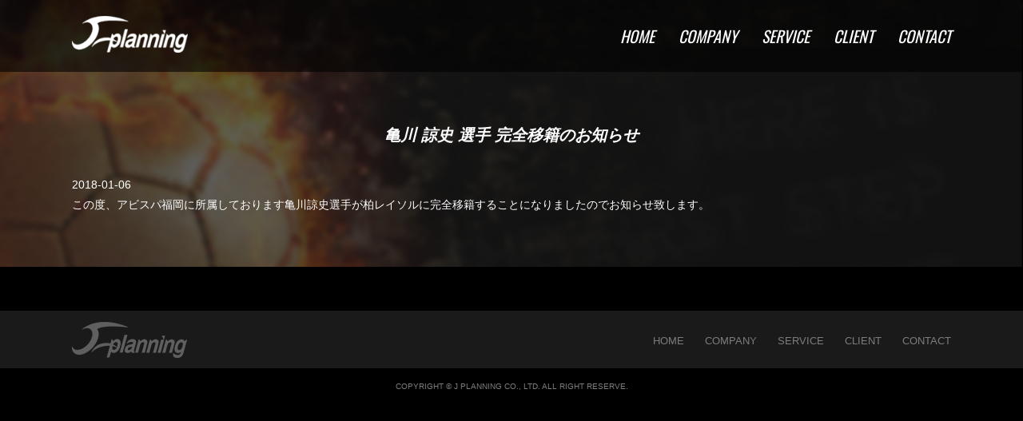

--- FILE ---
content_type: text/html; charset=UTF-8
request_url: http://j-plng.com/%E4%BA%80%E5%B7%9D-%E8%AB%92%E5%8F%B2-%E9%81%B8%E6%89%8B-%E5%AE%8C%E5%85%A8%E7%A7%BB%E7%B1%8D%E3%81%AE%E3%81%8A%E7%9F%A5%E3%82%89%E3%81%9B/
body_size: 4361
content:
<!doctype html>
<html lang="ja">
<head>
<meta charset="utf-8">
<meta name="viewport" content="width=device-width">
<meta name="copyright" content="J-PLANNING">

<title>亀川 諒史 選手 完全移籍のお知らせ | 株式会社ジェイプランニング</title>
<link rel="stylesheet" href="http://j-plng.com/wp/wp-content/themes/j-plng2019/style.css" type="text/css" media="screen" />

<link href="https://fonts.googleapis.com/css?family=Oswald" rel="stylesheet">

<link rel="alternate" type="application/atom+xml" title="株式会社ジェイプランニング Atom Feed" href="http://j-plng.com/feed/atom/" />
<link rel="alternate" type="application/rss+xml" title="株式会社ジェイプランニング RSS Feed" href="http://j-plng.com/feed/" />
<link rel="pingback" href="http://j-plng.com/wp/xmlrpc.php" />

<!-- All in One SEO Pack 2.2.7.1 by Michael Torbert of Semper Fi Web Design[168,209] -->
<meta name="description" itemprop="description" content="この度、アビスパ福岡に所属しております亀川諒史選手が柏レイソルに完全移籍することになりましたのでお知らせ致します。" />

<link rel="canonical" href="http://j-plng.com/%e4%ba%80%e5%b7%9d-%e8%ab%92%e5%8f%b2-%e9%81%b8%e6%89%8b-%e5%ae%8c%e5%85%a8%e7%a7%bb%e7%b1%8d%e3%81%ae%e3%81%8a%e7%9f%a5%e3%82%89%e3%81%9b/" />
<!-- /all in one seo pack -->
<link rel="alternate" type="application/rss+xml" title="株式会社ジェイプランニング &raquo; 亀川 諒史 選手 完全移籍のお知らせ のコメントのフィード" href="http://j-plng.com/%e4%ba%80%e5%b7%9d-%e8%ab%92%e5%8f%b2-%e9%81%b8%e6%89%8b-%e5%ae%8c%e5%85%a8%e7%a7%bb%e7%b1%8d%e3%81%ae%e3%81%8a%e7%9f%a5%e3%82%89%e3%81%9b/feed/" />
		<script type="text/javascript">
			window._wpemojiSettings = {"baseUrl":"http:\/\/s.w.org\/images\/core\/emoji\/72x72\/","ext":".png","source":{"concatemoji":"http:\/\/j-plng.com\/wp\/wp-includes\/js\/wp-emoji-release.min.js?ver=4.2.38"}};
			!function(e,n,t){var a;function o(e){var t=n.createElement("canvas"),a=t.getContext&&t.getContext("2d");return!(!a||!a.fillText)&&(a.textBaseline="top",a.font="600 32px Arial","flag"===e?(a.fillText(String.fromCharCode(55356,56812,55356,56807),0,0),3e3<t.toDataURL().length):(a.fillText(String.fromCharCode(55357,56835),0,0),0!==a.getImageData(16,16,1,1).data[0]))}function i(e){var t=n.createElement("script");t.src=e,t.type="text/javascript",n.getElementsByTagName("head")[0].appendChild(t)}t.supports={simple:o("simple"),flag:o("flag")},t.DOMReady=!1,t.readyCallback=function(){t.DOMReady=!0},t.supports.simple&&t.supports.flag||(a=function(){t.readyCallback()},n.addEventListener?(n.addEventListener("DOMContentLoaded",a,!1),e.addEventListener("load",a,!1)):(e.attachEvent("onload",a),n.attachEvent("onreadystatechange",function(){"complete"===n.readyState&&t.readyCallback()})),(a=t.source||{}).concatemoji?i(a.concatemoji):a.wpemoji&&a.twemoji&&(i(a.twemoji),i(a.wpemoji)))}(window,document,window._wpemojiSettings);
		</script>
		<style type="text/css">
img.wp-smiley,
img.emoji {
	display: inline !important;
	border: none !important;
	box-shadow: none !important;
	height: 1em !important;
	width: 1em !important;
	margin: 0 .07em !important;
	vertical-align: -0.1em !important;
	background: none !important;
	padding: 0 !important;
}
</style>
<link rel='stylesheet' id='contact-form-7-css'  href='http://j-plng.com/wp/wp-content/plugins/contact-form-7/includes/css/styles.css?ver=4.2.2' type='text/css' media='all' />
<link rel='stylesheet' id='hamburger.css-css'  href='http://j-plng.com/wp/wp-content/plugins/wp-responsive-menu/css/wpr-hamburger.css?ver=1.0' type='text/css' media='all' />
<link rel='stylesheet' id='wprmenu.css-css'  href='http://j-plng.com/wp/wp-content/plugins/wp-responsive-menu/css/wprmenu.css?ver=1.0' type='text/css' media='all' />
<style id='wprmenu.css-inline-css' type='text/css'>
@media only screen and ( max-width: 639px ) {html body div.wprm-wrapper {
				overflow: scroll;
			}html body div.wprm-overlay{ background: rgb(0,0,0) }
				#mg-wprm-wrap ul li {
					border-top: solid 1px rgba(255,255,255,0.05);
					border-bottom: solid 1px rgba(255,255,255,0.05);
				}
				
				#wprmenu_bar {
					background-color: #232323;
				}
			
				html body div#mg-wprm-wrap .wpr_submit .icon.icon-search {
					color: #FFFFFF;
				}
				#wprmenu_bar .menu_title, #wprmenu_bar .wprmenu_icon_menu {
					color: #FFFFFF;
				}
				#wprmenu_bar .menu_title {
					font-size: 20px;
					font-weight: normal;
				}
				#mg-wprm-wrap li.menu-item a {
					font-size: 15px;
					text-transform: uppercase;
					font-weight: normal;
				}
				#mg-wprm-wrap li.menu-item-has-children ul.sub-menu a {
					font-size: 15px;
					text-transform: uppercase;
					font-weight: normal;
				}
				#mg-wprm-wrap li.current-menu-item > a {
					background: #232323;
				}
				#mg-wprm-wrap li.current-menu-item > a,
				#mg-wprm-wrap li.current-menu-item span.wprmenu_icon{
					color: #FFFFFF !important;
				}
				#mg-wprm-wrap {
					background-color: #232323;
				}
				.cbp-spmenu-push-toright {
					left: 80% ;
				}
				.cbp-spmenu-push-toright .mm-slideout {
					left:80% ;
				}
				.cbp-spmenu-push-toleft {
					left: -80% ;
				}
				#mg-wprm-wrap.cbp-spmenu-right,
				#mg-wprm-wrap.cbp-spmenu-left,
				#mg-wprm-wrap.cbp-spmenu-right.custom,
				#mg-wprm-wrap.cbp-spmenu-left.custom,
				.cbp-spmenu-vertical {
					width: 80%;
					max-width: 400px;
				}
				#mg-wprm-wrap ul#wprmenu_menu_ul li.menu-item a,
				div#mg-wprm-wrap ul li span.wprmenu_icon {
					color: #FFFFFF !important;
				}
				#mg-wprm-wrap ul#wprmenu_menu_ul li.menu-item a:hover {
					background: #232323;
					color: #FFFFFF !important;
				}
				div#mg-wprm-wrap ul>li:hover>span.wprmenu_icon {
					color: #FFFFFF !important;
				}
				.wprmenu_bar .hamburger-inner, .wprmenu_bar .hamburger-inner::before, .wprmenu_bar .hamburger-inner::after {
					background: #FFFFFF;
				}
				.wprmenu_bar .hamburger:hover .hamburger-inner, .wprmenu_bar .hamburger:hover .hamburger-inner::before,
			 .wprmenu_bar .hamburger:hover .hamburger-inner::after {
				background: #FFFFFF;
				}
			
				#wprmenu_menu.left {
					width:80%;
					left: -80%;
					right: auto;
				}
				#wprmenu_menu.right {
					width:80%;
					right: -80%;
					left: auto;
				}
			
					.wprmenu_bar .hamburger {
						float: right;
					}
					.wprmenu_bar #custom_menu_icon.hamburger {
						top: 0px;
						right: 0px;
						float: right;
						background-color: #CCCCCC;
					}
				html body div#wprmenu_bar {
					height : 42px;
				}#mg-wprm-wrap.cbp-spmenu-left, #mg-wprm-wrap.cbp-spmenu-right, #mg-widgetmenu-wrap.cbp-spmenu-widget-left, #mg-widgetmenu-wrap.cbp-spmenu-widget-right {
					top: 42px !important;
				}header{ display: none !important; }.custMenu #custom_menu_icon {
				display: block;
			}html { padding-top: 42px !important; }#wprmenu_bar,#mg-wprm-wrap { display: block; }
			div#wpadminbar { position: fixed; }}
</style>
<link rel='stylesheet' id='wpr_icons-css'  href='http://j-plng.com/wp/wp-content/plugins/wp-responsive-menu/inc/icons/style.css?ver=1.0' type='text/css' media='all' />
<link rel='stylesheet' id='wpfront-scroll-top-css'  href='http://j-plng.com/wp/wp-content/plugins/wpfront-scroll-top/css/wpfront-scroll-top.css?ver=1.2' type='text/css' media='all' />
<link rel='stylesheet' id='wp-pagenavi-css'  href='http://j-plng.com/wp/wp-content/plugins/wp-pagenavi/pagenavi-css.css?ver=2.70' type='text/css' media='all' />
<script type='text/javascript' src='http://j-plng.com/wp/wp-includes/js/jquery/jquery.js?ver=1.11.2'></script>
<script type='text/javascript' src='http://j-plng.com/wp/wp-includes/js/jquery/jquery-migrate.min.js?ver=1.2.1'></script>
<script type='text/javascript' src='http://j-plng.com/wp/wp-content/plugins/wp-responsive-menu/js/modernizr.custom.js?ver=1.0'></script>
<script type='text/javascript' src='http://j-plng.com/wp/wp-content/plugins/wp-responsive-menu/js/jquery.touchSwipe.min.js?ver=1.0'></script>
<script type='text/javascript'>
/* <![CDATA[ */
var wprmenu = {"zooming":"no","from_width":"639","push_width":"400","menu_width":"80","parent_click":"yes","swipe":"yes","enable_overlay":"1"};
/* ]]> */
</script>
<script type='text/javascript' src='http://j-plng.com/wp/wp-content/plugins/wp-responsive-menu/js/wprmenu.js?ver=1.0'></script>
<script type='text/javascript' src='http://j-plng.com/wp/wp-content/plugins/wpfront-scroll-top/js/wpfront-scroll-top.js?ver=1.2'></script>
<link rel="EditURI" type="application/rsd+xml" title="RSD" href="http://j-plng.com/wp/xmlrpc.php?rsd" />
<link rel="wlwmanifest" type="application/wlwmanifest+xml" href="http://j-plng.com/wp/wp-includes/wlwmanifest.xml" /> 
<link rel='prev' title='畑尾 大翔 選手 完全移籍のお知らせ' href='http://j-plng.com/%e7%95%91%e5%b0%be-%e5%a4%a7%e7%bf%94-%e9%81%b8%e6%89%8b-%e5%ae%8c%e5%85%a8%e7%a7%bb%e7%b1%8d%e3%81%ae%e3%81%8a%e7%9f%a5%e3%82%89%e3%81%9b/' />
<link rel='next' title='長沼 洋一 選手 U-21日本代表追加招集のお知らせ' href='http://j-plng.com/%e9%95%b7%e6%b2%bc-%e6%b4%8b%e4%b8%80-%e9%81%b8%e6%89%8b-u-21%e6%97%a5%e6%9c%ac%e4%bb%a3%e8%a1%a8%e8%bf%bd%e5%8a%a0%e6%8b%9b%e9%9b%86%e3%81%ae%e3%81%8a%e7%9f%a5%e3%82%89%e3%81%9b/' />
<meta name="generator" content="WordPress 4.2.38" />
<link rel='shortlink' href='http://j-plng.com/?p=837' />
	<style type="text/css">.recentcomments a{display:inline !important;padding:0 !important;margin:0 !important;}</style>
</head>


<body id="top">

<div id="container">

<div class="hwrap">
<header>
<h1><a href="http://j-plng.com"><img src="http://j-plng.com/wp/wp-content/themes/j-plng2019/images/logo.png" width="180" height="57" alt="J PLANNING"></a></h1>
<nav id="menu">
<ul id="menubar">
<li><a href="http://j-plng.com">HOME</a></li>
<li><a href="http://j-plng.com/company">COMPANY</a></li>
<li><a href="http://j-plng.com/service">SERVICE</a></li>
<li><a href="http://j-plng.com/client">CLIENT</a></li>
<li><a href="http://j-plng.com/contact">CONTACT</a></li>
</ul>
</nav>
</header>
</div></div>

<div id="wrap">

<div id="main">


<h2 class="singtt">亀川 諒史 選手 完全移籍のお知らせ</h2>

<div id="date">2018-01-06</div>

<p>この度、アビスパ福岡に所属しております亀川諒史選手が柏レイソルに完全移籍することになりましたのでお知らせ致します。</p>

<!--<div id="date">カテゴリー: <a href="http://j-plng.com/category/news/" rel="category tag">news</a>　</div>-->





</div>
</div>
<!--/contents-->

	<footer>
<!--<div id="bnrArea">
<div class="Inner">
<div class="bnrL"><img src="http://j-plng.com/wp/wp-content/themes/j-plng2019/images/bnr.png" width="320" height="70"></div>
<div class="bnrL"><img src="http://j-plng.com/wp/wp-content/themes/j-plng2019/images/bnr.png" width="320" height="70"></div>
<div class="bnrR"><img src="http://j-plng.com/wp/wp-content/themes/j-plng2019/images/bnr.png" width="320" height="70"></div>
<div class="clear" style="margin-bottom:10px;"></div>
<div class="bnrL"><img src="http://j-plng.com/wp/wp-content/themes/j-plng2019/images/bnr.png" width="320" height="70"></div>
<div class="bnrL"><img src="http://j-plng.com/wp/wp-content/themes/j-plng2019/images/bnr.png" width="320" height="70"></div>
<div class="bnrR"><img src="http://j-plng.com/wp/wp-content/themes/j-plng2019/images/bnr.png" width="320" height="70"></div>
<div class="clear"></div>
</div>
</div>-->

<div class="wwe">
<div class="Inner">
<div class="footlogo"><a href="http://j-plng.com"><img src="http://j-plng.com/wp/wp-content/themes/j-plng2019/images/logofoot.png" alt="J PLANNING"></a></div>


<div id="footmenu"><a href="http://j-plng.com">HOME</a>　　<a href="http://j-plng.com/company">COMPANY</a>　　<a href="http://j-plng.com/service">SERVICE</a>　　<a href="http://j-plng.com/client">CLIENT</a>　　<a href="http://j-plng.com/contact">CONTACT</a></div>
</div>
</div>

<div id="Copyright">COPYRIGHT © J PLANNING CO., LTD. ALL RIGHT RESERVE. </div>
</footer>

</div>
<!--/container-->

			<div class="wprm-wrapper">
							<div class="wprm-overlay"></div>
						
							<div id="wprmenu_bar" class="wprmenu_bar bodyslide right">

					<div class="hamburger hamburger--slider">
  						<span class="hamburger-box">
    						<span class="hamburger-inner"></span>
  						</span>
					</div>
					<div class="menu_title">
																											<a href="http://j-plng.com/"><img class="bar_logo" alt="logo" src="http://j-plng.com/wp/wp-content/themes/j-plng2019/images/logo.png"/></a>					</div>
				</div>
			
			<div class="cbp-spmenu cbp-spmenu-vertical cbp-spmenu-right default " id="mg-wprm-wrap">
				
				
				<ul id="wprmenu_menu_ul">
					

					

					<li id="menu-item-1202" class="menu-item menu-item-type-custom menu-item-object-custom menu-item-home menu-item-1202"><a href="http://j-plng.com/">HOME</a></li>
<li id="menu-item-1237" class="menu-item menu-item-type-post_type menu-item-object-page menu-item-1237"><a href="http://j-plng.com/company/">COMPANY</a></li>
<li id="menu-item-1236" class="menu-item menu-item-type-post_type menu-item-object-page menu-item-1236"><a href="http://j-plng.com/service/">SERVICE</a></li>
<li id="menu-item-1203" class="menu-item menu-item-type-post_type menu-item-object-page menu-item-has-children menu-item-1203"><a href="http://j-plng.com/client/">CLIENT</a>
<ul class="sub-menu">
	<li id="menu-item-1207" class="menu-item menu-item-type-custom menu-item-object-custom menu-item-1207"><a href="http://j-plng.com/client#c01">J. League Division 1</a></li>
	<li id="menu-item-1208" class="menu-item menu-item-type-custom menu-item-object-custom menu-item-1208"><a href="http://j-plng.com/client#c02">J. League Division 2</a></li>
	<li id="menu-item-1209" class="menu-item menu-item-type-custom menu-item-object-custom menu-item-1209"><a href="http://j-plng.com/client#c03">J. League Division 3</a></li>
	<li id="menu-item-1516" class="menu-item menu-item-type-custom menu-item-object-custom menu-item-1516"><a href="http://j-plng.com/client#c06">地域リーグ</a></li>
</ul>
</li>
<li id="menu-item-1238" class="menu-item menu-item-type-post_type menu-item-object-page menu-item-1238"><a href="http://j-plng.com/contact/">CONTACT</a></li>
															
					
					
				</ul>

								
				</div>
			</div>
					<style type="text/css">
		/* WPR Custom CSS */
#wprmenu_bar .menu_title a { top: -5px; }
		</style>
		


    <div id="wpfront-scroll-top-container"><img src="http://j-plng.com/wp/wp-content/plugins/wpfront-scroll-top/images/icons/10.png" /></div>
    <script type="text/javascript">if(typeof wpfront_scroll_top == "function") wpfront_scroll_top({"scroll_offset":100,"button_width":0,"button_height":0,"button_opacity":0.8,"button_fade_duration":200,"scroll_duration":400,"location":1,"marginX":20,"marginY":20});</script><script type='text/javascript' src='http://j-plng.com/wp/wp-content/plugins/contact-form-7/includes/js/jquery.form.min.js?ver=3.51.0-2014.06.20'></script>
<script type='text/javascript'>
/* <![CDATA[ */
var _wpcf7 = {"loaderUrl":"http:\/\/j-plng.com\/wp\/wp-content\/plugins\/contact-form-7\/images\/ajax-loader.gif","sending":"\u9001\u4fe1\u4e2d ..."};
/* ]]> */
</script>
<script type='text/javascript' src='http://j-plng.com/wp/wp-content/plugins/contact-form-7/includes/js/scripts.js?ver=4.2.2'></script>

</body>
</html>

--- FILE ---
content_type: text/css
request_url: http://j-plng.com/wp/wp-content/themes/j-plng2019/style.css
body_size: 6532
content:
@charset "utf-8";
/*
Theme Name: j-plng2019
Description: j-plng
Version: 1.0
*/

/*全体の設定
---------------------------------------------------------------------------*/
body {
	color: #fff;	/*背景壁紙*/
	margin: 0px;
	padding: 0px;	/*文字サイズ/行間、フォントファミリー*/
	font-family: "游ゴシック体", YuGothic, "游ゴシック", "Yu Gothic", "メイリオ", sans-serif;
	font-size: 14px;
	line-height: 25px;
background-color:#000;
}
h1,h2,h3,h4,h5,p,ul,ol,li,dl,dt,dd,form,figure{
	margin: 0px;
	padding: 0px;
}
ul{
	list-style-type: none;
}
img {
	border: none;
	vertical-align: bottom;
}
input,textarea,select {
	font-size: 1em;
}
form {
	margin: 0px;
}
table {
	border-collapse:collapse;
	font-size: 100%;
	border-spacing: 0;
}

/*リンク（全般）設定
---------------------------------------------------------------------------*/
a {
	color: #333;	/*リンクテキストの色*/
text-decoration: none;
}
a:hover {
	color: #ff2965;			/*マウスオン時の文字色（全体）*/
	text-decoration: none;	/*マウスオン時に下線を消す設定。残したいならこの１行削除。*/
}

/*コンテナー（HPを囲むブロック）
---------------------------------------------------------------------------*/
#container {
	margin: 0px auto;
	background-repeat: no-repeat;
	background-position: center top;
}
/*h1タグの設定*/
#container h1 {
	font-weight: normal;		/*通常太字なのを標準にする設定*/
	font-size: 10px;			/*文字を右寄せ*/
	line-height: 24px;			/*行間*/
	position: absolute;
	left: 0px;
	top: 20px;
width:145px;
}
#container h1 img{
width:100%;
height:auto;
}

.wwr{
width:1100px;
margin:auto;
overflow:hidden;
}
@media screen and (max-width: 1024px){
.wwr{
width:95%;
margin:auto;
overflow:hidden;
}
}
@media screen and (max-width: 768px){
.wwr{
width:95%;
margin:auto;
overflow:hidden;
}
}

/*ヘッダー（サイト名ロゴが入ったブロック）
---------------------------------------------------------------------------*/
/*ヘッダーブロック*/

.hwrap{
background-color: rgba(0,0,0,0.6);
position: fixed;
    width: 100%;
    z-index: 100;
}
header {
	width: 1100px;	/*ブロックの幅*/
	height: 90px;	/*ブロックの高さ*/
	position: relative;				/*背景画像を右側・上下中央に配置*/
	margin-right: auto;
	margin-left: auto;
}
@media screen and (max-width: 1024px){
header {
	width: 95%;	/*ブロックの幅*/
	height: 90px;	/*ブロックの高さ*/
	position: relative;				/*背景画像を右側・上下中央に配置*/
	margin-right: auto;
	margin-left: auto;
}
}
@media screen and (max-width: 768px){
header {
	width: 95%;	/*ブロックの幅*/
	height: 90px;	/*ブロックの高さ*/
	position: relative;				/*背景画像を右側・上下中央に配置*/
	margin-right: auto;
	margin-left: auto;
}
}

/*ロゴ画像の設定*/
header #logo {
	position: absolute;
	left: 30px;	/*ヘッダーブロックに対して左から30pxの位置に配置*/
	top: 70px;	/*ヘッダーブロックに対して上から70pxの位置に配置*/
}
#kv {
	margin-bottom: 35px;
}
#kv img{
width:100%;
height:auto;
}


#kv2 {
	background-image: url(images/kv2.jpg);
	background-repeat: no-repeat;
	background-position: center top;
	height: 300px;
	margin-bottom: 30px;
	text-align: center;
}
#catch {
	text-align: center;
	width: 614px;
	margin-right: auto;
	margin-left: auto;
}
#catctTxt {
	color: #FFF;
	text-align: center;
	margin-top: 35px;
}
#catctTxts {
	text-align: left;
	margin-top: 35px;
	display: none;
}



/*上部のメインメニュー
---------------------------------------------------------------------------*/
/*メニューブロックの設定*/
nav#menu ul {
	position: absolute;
	top: 30px;
	right: 0px;
}
/*メニュー１個ごとの設定*/
nav#menu ul li {
	float: left;
	margin-left: 30px;
}
nav#menu ul li a {
	line-height: normal;	/*行間*/
	text-decoration: none;
	display: block;
	font-size: 20px;	/*文字サイズ*/
	font-weight: normal;		/*文字間隔を少し広めにとる設定。*/
	-webkit-transition: 0.5s;	/*マウスオン時の移り変わるまでの時間設定。0.5秒。*/
	transition: 0.5s;	/*文字をセンタリング*/
	color: #FFF;	/*左側の線の幅、線種、色*/
font-family: 'Oswald',   sans-serif;
font-style: italic; 
}
/*最初のメニューの設定*/
nav#menu ul li:first-child a {
}
/*マウスオン時と、current(表示中のメニュー)の設定*/
nav#menu ul li a:hover,
nav#menu ul li#current a {
	color: #CCC;
}
/*英語表記の設定*/
nav#menu ul li a span {
	font-size: 9px;	/*文字サイズ*/
	display: block;
	font-weight: normal;
}
nav#menus ul {
	display: none;
}
/*コンテンツ（main,subを囲むブロック）
---------------------------------------------------------------------------*/
#contents {
	clear: left;
	width: 980%;
}

/*メインコンテンツ
---------------------------------------------------------------------------*/
#main {
    margin: 0 auto;
    width: 1100px;
    padding-bottom:50px;
}
@media screen and (max-width: 1024px){
#main {
    margin: 0 auto;
    width: 95%;
    padding-bottom:0px;
}
}
@media screen and (max-width: 768px){
#main {
    margin: 0 auto;
    width: 95%;
    padding-bottom:0px;
}
}
#wrap{
padding:150px 0 0 0;
background-size:contain;
background-image: url("images/bgbg.png");
background-attachment: fixed;
background-repeat: no-repeat;
background-position: top center;
}
@media screen and (max-width: 639px){
#wrap{
padding:40px 0 0 0;
background-size:contain;
background-image: url("images/bgbg.png");
background-attachment: fixed;
background-repeat: no-repeat;
background-position: top center;
}
}

/*mainコンテンツのh2タグの設定*/
#main h2 {
	font-size: 40px;
	padding: 7px 0px;	/*上下、左右への余白*/
	background-repeat: no-repeat;			/*背景画像をリピートしない*/
        margin-bottom:30px;
text-align:center;
font-family: 'Oswald',   sans-serif;
font-style: italic;
}

#main h2.tit span{
font-size:18px;
font-family: "游ゴシック体", YuGothic, "游ゴシック", "Yu Gothic", "メイリオ", sans-serif;
font-style: normal;
}

h2.newinfo_hdr{
font-family: 'Oswald',   sans-serif;
font-style: italic;
font-size:26px; 
font-weight:normal;
margin-bottom: 15px;
}

.client{
float:right;
width:550px;
overflow:hidden;
}
@media screen and (max-width: 1024px){
.client{
float:right;
width:48%;
overflow:hidden;
}
}
@media screen and (max-width: 768px){
.client{
float:none;
width:100%;
overflow:hidden;
}
}
.client a{
color:#e25e13;
}
.climg{
width:215px;
float:left;
margin:0 25px 0 0;
}
@media screen and (max-width: 639px){
.climg{
display:none;
}
}
.climg img{
width:100%;
height:auto;
}


h2.tit {
	font-size: 40px;
	padding: 150px 0 0 0;	/*上下、左右への余白*/
	background-repeat: no-repeat;			/*背景画像をリピートしない*/
        margin-bottom:15px;
	color: #FFF;	
}



/*mainコンテンツのh3タグの設定*/
#main h3 {
	background-color: #333;	/*背景色（古いブラウザだとここの色のみが出ます）*/
	font-size: 15px;
	padding: 10px;	/*左から、上、右、下、左のボックス内の余白*/
	clear: both;
	color: #FFF;	/*左側の線の幅、線種、色*/
        margin-bottom:15px;
}
#main h3.cl {
	background-color: #333;	/*背景色（古いブラウザだとここの色のみが出ます）*/
	font-size: 22px;
	padding: 10px;	/*左から、上、右、下、左のボックス内の余白*/
	clear: both;
	color: #FFF;	/*左側の線の幅、線種、色*/
        margin-bottom:15px;
font-family: 'Oswald',   sans-serif;
font-style: italic;
font-weight: normal;
}

#main h3.cl span{
margin:0 0 0 20px;
font-size:14px;
}
@media screen and (max-width: 639px){
#main h3.cl span{
margin:0 0 0 15px;
font-size:14px;
display:block;
}
}
/*mainコンテンツの段落タグ設定*/
#main p {
	padding: 0 0 15px 0;	/*左から、上、左右、下への余白*/
}

/*service.html内の各ブロック（※タイプ１）
---------------------------------------------------------------------------*/
/*各ボックスの設定*/
#main section.list1 section {
	height: 270px;	/*ボックスの高さ*/
	width: 47%;	/*ボックスの幅*/
	float: left;
	line-height: 1.6;
	margin-left: 14px;
	overflow: hidden;
	position: relative;
	margin-bottom: 25px;
}
/*ボックス内の段落タグ設定*/
#main section.list1 section p {
	padding: 0px;
}
/*ボックス内のh4タグ設定*/
#main section.list1 section h4 {
	font-size: 100%;
	color: #ff2965;	/*文字色*/
}
/*写真の設定*/
#main section.list1 section figure {
	padding: 5px;	/*写真と枠線との余白設定*/
	margin-bottom: 5px;	/*画像の下に少し余白を空ける設定*/
	border: 1px solid #CCC;	/*画像の枠線の幅、線種、色*/
}
#main section.list1 section figure img {
	width: 100%;
	height: auto;
}
/*「もっと詳しく」ボタン設定*/
#main section.list1 section p.more {
	position: absolute;
	right: 0px;		/*ボックスに対して右から0pxの場所に配置*/
	bottom: 0px;	/*ボックスに対して下から0pxの場所に配置*/
}
#main section.list1 section p.more a {
	color: #FFF;	/*文字色*/
	text-decoration: none;
	-webkit-transition: 0.5s;	/*マウスオン時の移り変わるまでの時間設定。0.5秒。*/
	transition: 0.5s;			/*同上*/
	background-color: #900000;	/*背景色（古いブラウザだとここの色のみが出ます）*/
	background-image: -webkit-gradient(linear, left top, left bottom, from(#b10000), to(#900000));	/*グラデーション*/
	background-image: -webkit-linear-gradient(#b10000, #900000);	/*同上*/
	background-image: linear-gradient(#b10000, #900000);			/*同上*/
	padding: 2px 15px;	/*上下、左右への余白*/
	font-size: 11px;	/*文字サイズ*/
	border-radius: 4px;	/*各丸のサイズ*/
}
#main section.list1 section p.more a:hover {
	background: #d30000;	/*マウスオン時の背景色*/
}

/*service.html内の各ブロック（※タイプ２）
---------------------------------------------------------------------------*/
/*各ボックスの設定*/
#main section.list2 section {
	border: 1px solid #CCC;	/*枠線の幅、線種、色*/
	border-radius: 6px;		/*角丸のサイズ*/
	margin-bottom: 15px;	/*ボックスの下に空けるスペース*/
	background-image: -webkit-gradient(linear, left top, left bottom, from(#FFF), to(#e3e3e3));	/*グラデーション*/
	background-image: -webkit-linear-gradient(#FFF, #e3e3e3);	/*同上*/
	background-image: linear-gradient(#FFF, #e3e3e3);			/*同上*/
	-webkit-box-shadow: 0px 2px 5px #CCC, 0px 0px 0px 1px #FFF inset;	/*影の設定。右・下・ぼかし幅・色の設定, ＋内側への影を右・下・ぼかし幅・距離・色を設定*/
	box-shadow: 0px 2px 5px #CCC, 0px 0px 0px 1px #FFF inset;			/*同上*/
}
#main section.list2 section a {
	padding: 10px;	/*ボックス内の余白*/
	text-decoration: none;
	display: block;
	overflow: hidden;
	-webkit-transition: 0.5s;	/*マウスオン時の移り変わるまでの時間設定。0.5秒。*/
	transition: 0.5s;			/*同上*/
}
/*マウスオン時*/
#main section.list2 section a:hover {
	background-color: #f6f1b2;	/*背景色*/
	color: #333;				/*文字色*/
	border-radius: 6px;			/*角丸のサイズ*/
}
/*ボックス内の段落タグ設定*/
#main section.list2 section p {
	padding: 0px;
	margin-left: 43%;	/*左の写真とのバランスをとって設定*/
}
/*ボックス内の写真設定*/
#main section.list2 section figure img {
	float: left;			/*画像を左へ回り込み*/
	background-color: #FFF;	/*画像の背景色。ここでは枠線と画像の間の色になります。*/
	padding: 5px;			/*余白。ここに上の行で設定した背景色が出ます。*/
	border: 1px solid #CCC;	/*枠線の幅、線種、色*/
	width: 40%;
	height: auto;
}
/*ボックス内のh4タグ設定*/
#main section.list2 section h4 {
	font-size: 100%;
	color: #ff2965;	/*文字色*/
}

/*サブコンテンツ
---------------------------------------------------------------------------*/
#sub {
	float: right;	/*右側に回り込み*/
	width: 210px;	/*サブコンテンツ幅*/
	background-color: #FFF;/*背景色*/
	padding: 10px;	/*ボックス内の余白*/
	-webkit-box-shadow: 0px 0px 8px #CCC;	/*影の設定。それぞれ右へ、下へ、ぼかし幅、色の設定。*/
	box-shadow: 0px 0px 8px #CCC;			/*同上*/
	border: 1px solid #CCC;	/*枠線の幅、線種、色*/
	margin-bottom: 30px;
}
/*subコンテンツ内のh2タグ設定*/
#sub h2 {
	font-size: 100%;
	text-align: center;	/*文字をセンタリング*/
	padding: 3px 0px;	/*左から、上下、左右への余白*/
	background-color: #7d7d7d;	/*背景色（古いブラウザだとここの色のみが出ます）*/
	background-image: -webkit-gradient(linear, left top, left bottom, from(#636363), to(#7d7d7d));	/*グラデーション*/
	background-image: -webkit-linear-gradient(#636363, #7d7d7d);	/*同上*/
	background-image: linear-gradient(#636363, #7d7d7d);			/*同上*/
	color: #FFF;	/*文字色*/
}

/*サブコンテンツ内のメニュー
---------------------------------------------------------------------------*/
/*メニュー全体の設定*/
#sub ul.submenu {
	border-top: 1px solid #CCC;		/*上側の線の幅、線種、色*/
	border-right: 1px solid #CCC;	/*右側の線の幅、線種、色*/
	border-left: 1px solid #CCC;	/*左側の線の幅、線種、色*/
	margin-bottom: 15px;			/*メニューブロックの下にあけるスペース*/
}
/*メニュー１個ごとの設定*/
#sub ul.submenu li a {
	border-bottom: 1px solid #CCC;	/*下側の線の幅、線種、色*/
	text-decoration: none;
	display: block;
	padding-left: 10px;
	-webkit-transition: 0.5s;	/*マウスオン時の移り変わるまでの時間設定。0.5秒。*/
	transition: 0.5s;			/*同上*/
	background-color: #FFF;	/*背景色（古いブラウザだとここの色のみが出ます）*/
	background-image: -webkit-gradient(linear, left top, left bottom, from(#eaeaea), to(#FFF));	/*グラデーション*/
	background-image: -webkit-linear-gradient(#eaeaea, #FFF);	/*同上*/
	background-image: linear-gradient(#eaeaea, #FFF);			/*同上*/
	-webkit-box-shadow: 0px 0px 1px #FFF inset;	/*内側への影を右・下・ぼかし幅・距離・色を設定*/
	box-shadow: 0px 0px 0px 1px #FFF inset;		/*同上*/
}
/*マウスオン時の設定*/
#sub ul.submenu li a:hover {
	background: #ff2965;	/*背景色*/
	color: #FFF;			/*マウスオン時の文字色*/
	-webkit-box-shadow: none;	/*内側への影をリセットする*/
	box-shadow: none;			/*同上*/
}

/*サブコンテンツ　製品情報ボックス
---------------------------------------------------------------------------*/
/*ボックス１個あたりの設定*/
#sub section.box1 {
	font-size: 11px;	/*文字サイズ*/
	border-bottom: 1px solid #CCC;	/*下の線の幅、線種、色*/
	line-height: 1.5;	/*行間*/
	overflow: hidden;
}
#sub section.box1 a {
	padding: 5px;	/*ボックス内の余白*/
	text-decoration: none;
	display: block;
	overflow: hidden;
	-webkit-transition: 0.5s;	/*マウスオン時の移り変わるまでの時間設定。0.5秒。*/
	transition: 0.5s;			/*同上*/
}
#sub section.box1 a:hover {
	background-color: #ff2965;	/*マウスオン時のボックス色*/
	color: #FFF;				/*マウスオン時の文字色*/
}
/*h4見出しタグ*/
#sub section.box1 h4 {
	margin-left: 68px;	/*左の画像とバランスをとって設定する*/
	font-size: 100%;
}
/*段落タグ*/
#sub section.box1 p {
	margin-left: 68px;	/*左の画像とバランスをとって設定する*/
}
/*写真の設定*/
#sub section.box1 figure {
	float: left;	/*左に回り込みさせる設定*/
}

/*フッター設定
---------------------------------------------------------------------------*/
footer {
	clear: both;
	text-align: center;
	color: #FFF;
	padding-top: 55px;
}
footer .pr {
	display: block;
	font-size: 80%;
}
footer a {
	text-decoration: none;
	color: #FFF;
}
footer a:hover {
	color: #FFF;
}

/*トップページ内「更新情報・お知らせ」ブロック
---------------------------------------------------------------------------*/
/*ブロック全体の設定*/
#new{
height: auto;
width: 540px;
float:left;
}
@media screen and (max-width: 1024px){
#new{
height: auto;
width: 48%;
float:left;
}
}
@media screen and (max-width: 768px){
#new{
	height: auto;
	width: 100%;
float:none;
margin-bottom:30px;
}
}

#new dl{
	margin-top: 0px;

}
/*日付設定*/
#new dt {
	float: left;
	width: 115px;
	font-size: 14px;
color:#999999;
font-weight:bold;
}
/*記事設定*/
#new dd {
	padding-left: 95px;
	font-size: 14px;
}
#new dd a{
color:#fff;
text-decoration: none;
}
@media only screen and (max-width:639px){
#new dt {
	float: none;
	width: auto;
	font-size: 14px;
color:#999999;
font-weight:bold;
}
/*記事設定*/
#new dd {
	padding-left: 0;
	font-size: 14px;
}
}


/*テーブル１
---------------------------------------------------------------------------*/
.ta1 {
	width: 100%;
}
.ta1, .ta1 td, .ta1 th{
	border: 1px solid #CCC;	/*テーブルの枠線の幅、線種、色*/
	line-height: 2;
}
/*テーブル内の右側*/
.ta1 td{
	padding: 10px;
}
/*テーブル内の左側*/
.ta1 th{
	width: 180px;
	padding: 10px;
	text-align: center;
	background-color: #e2e2e3;	/*背景色*/
}
/*テーブル１行目に入った見出し部分*/
.ta1 th.tamidashi{
	width: auto;
	text-align: left;
	color: #FFF;	/*文字色*/
	background-color: #333;	/*背景色（古いブラウザだとここの色のみが出ます）*/
	background-image: -webkit-gradient(linear, left top, left bottom, from(#4b4b4b), to(#333));	/*グラデーション*/
	background-image: -webkit-linear-gradient(#4b4b4b, #333);	/*同上*/
	background-image: linear-gradient(#4b4b4b, #333);			/*同上*/
}
/*テーブルのキャプション設定*/
.ta1 caption{
	padding: 10px;
	border-top: 1px solid #CCC;		/*上側の線の幅、線種、色*/
	border-right: 1px solid #CCC;	/*右側の線の幅、線種、色*/
	border-left: 1px solid #CCC;	/*左側の線の幅、線種、色*/
	text-align: left;
	background-color: #e9ddae;	/*背景色（古いブラウザだとここの色のみが出ます）*/
	background-image: -webkit-gradient(linear, left top, left bottom, from(#efe6c5), to(#e9ddae));	/*グラデーション*/
	background-image: -webkit-linear-gradient(#efe6c5, #e9ddae);	/*同上*/
	background-image: linear-gradient(#efe6c5, #e9ddae);			/*同上*/
	font-weight: bold;	/*文字を太字にする設定*/
}


/*PAGE TOP設定
---------------------------------------------------------------------------*/
#pagetop {
	clear: both;
}
#pagetop a {
	color: #FFF;		/*文字色*/
	font-size: 10px;	/*文字サイズ*/
	background-color: #333;	/*背景色*/
	text-decoration: none;
	text-align: center;
	width: 12em;	/*ボックス幅*/
	display: block;
	float: right;
	letter-spacing: 0.1em;	/*文字間隔を少し広めにとる設定。*/
}
/*マウスオン時*/
#pagetop a:hover {
	background-color: #555;	/*背景色*/
	color: #FFF;			/*文字色*/
}

/*その他
---------------------------------------------------------------------------*/
.look {
	background: #dcdcdc;
}
.mb15 {
	margin-bottom: 15px;
}
.clear {
	clear: both;
}
ul.disc {
	padding: 0em 25px 1em;
	list-style: disc;
}
.color1 {
	color: #ff2965;
}
.pr {
	font-size: 10px;
}
.btn {
	font-size: 13px;
}
.wl {
	width: 96%;
}
.ws {
	width: 50%;
}
.c {
	text-align: center;
}
.r {
	text-align: right;
}
figcaption {
	font-size: 11px;
}
#menubar_hdr {
	display: none;
}
.mini1 {
	font-size: 11px;
	font-weight: normal;
}
footer #footmenu {
    font-size: 13px;
    padding-top: 25px;
    float: right;
}
@media screen and (max-width: 639px){
footer #footmenu {
    display:none;
}
}
footer #footmenu a{
color:#7d7d7d;
}


#Copyright {
	padding-top: 10px;
	padding-bottom: 10px;
	font-size: 10px;
	color: #7d7d7d;
}
#bnrArea {
	background-color: #f8f8f8;
	padding-top: 55px;
	padding-bottom: 55px;
}
#bnrArea .bnrL {
	float: left;
	margin-right: 10px;
}
#bnrArea .bnrR {
	float: right;
}
.Inner {
	width: 1100px;
	margin-right: auto;
	margin-left: auto;
}
@media screen and (max-width: 1024px){
.Inner {
	width: 95%;
	margin-right: auto;
	margin-left: auto;
}
}
@media screen and (max-width: 768px){
.Inner {
	width: 95%;
	margin-right: auto;
	margin-left: auto;
}
}

table.company {
    width: 100%;
    margin: 0 auto;
    border-collapse: separate;
    border-spacing: 0px 15px;
}
 
table.company th,
table.company td {
    padding: 10px;
}
 
table.company th {
    background: #333;
    vertical-align: middle;
    text-align: left;
    width: 100px;
    overflow: visible;
    position: relative;
    color: #fff;
    font-weight: normal;
    font-size: 14px;
}
 
/*table.company th:after {
    left: 100%;
    top: 50%;
    border: solid transparent;
    content: " ";
    height: 0;
    width: 0;
    position: absolute;
    pointer-events: none;
    border-color: rgba(10, 55, 138, 0);
    border-left-color: #295890;
    border-width: 10px;
    margin-top: -10px;
}*/
/* firefox */
@-moz-document url-prefix() {
    table.company th::after {
        float: right;
        padding: 0;
        left: 30px;
        top: 10px;
        content: " ";
        height: 0;
        width: 0;
        position: relative;
        pointer-events: none;
        border: 10px solid transparent;
        border-left: #0a378a 10px solid;
        margin-top: -10px;
    }
}
 
table.company td {
    background: #fff;
    width: 70%;
    padding-left: 20px;
    color:#000;
}

.fla {
    float:left;
    width:455px;
    background: #f8f8f8;
    padding:10px 10px 0px 10px;
    
}

.fra {
    float:right;
    width:400px;
    padding:40px 0px 0px 0px;
}

.contact_form{
	display: block;
	}

 /* お問い合わせ左側 */
.contact_left{
	float: left;
	width: 260px;
	}

 /* お問い合わせ右側 */
.contact_right{
	float: right;
	}

 /* テキストフォームの設定 */
.wpcf7-text{
	margin: 0;
	padding: 11px;
	width: 100%;
	color: #636063;
	border: none;
	background: #f3f3f3;
-moz-box-sizing: border-box;
  -webkit-box-sizing: border-box;
  box-sizing: border-box;
font-family: "游ゴシック体", YuGothic, "游ゴシック", "Yu Gothic", "メイリオ", sans-serif;
	}

 /* テキストフォームのフォーカス時の設定 */
.wpcf7-text:focus{
	background: #f3f3f3;
	}

 /* テキストエリアの設定 */
.wpcf7-textarea{
	margin: 0;
	padding: 11px;
	width: 100%;
	height: 218px;
	color: #636063;
	border: none;
	background: #f3f3f3;
-moz-box-sizing: border-box;
  -webkit-box-sizing: border-box;
  box-sizing: border-box;
font-family: "游ゴシック体", YuGothic, "游ゴシック", "Yu Gothic", "メイリオ", sans-serif;
	}

 /* テキストエリアのフォーカス時の設定 */
.wpcf7-textarea:focus{
	background: #f3f3f3;
	}

 /* 送信ボタンのフォーカス時の設定 */
.wpcf7-form-control.wpcf7-submit:hover{
	filter: alpha(opacity=80);
	opacity: .6;
	-moz-transition: all 0.7s ease;
	-webkit-transition: all 0.7s ease;
	}

.clearfix:after{
	content:".";
	display:block;
	height:0;
	clear:both;
	visibility:hidden;
	}

.clearfix{
	overflow:hidden;
	}
.contact_form{
	padding:20px;
	background: #fafafa;
	}


/* 製品詳細 */
.main-image {
	margin-bottom: 0.75em;
    }
.main-image img {
	width: 428px;
	border: 1px solid #CCC;
}
ul.thumbnails {
	margin: 0px;
	padding: 0px;
}

.thumbnails li {
	display: inline;
	margin-top: 0;
	margin-right: 3px;
	margin-bottom: 0;
	margin-left: 0;
    }
.thumbnails .last {
	padding: 0px;
	margin: 0px;
}

.thumbnails li a img {
	height: 68px;
	width: 78px;
	border: 1px solid #CCC;
}
#slideArea {
	width: 430px;
	background-color: #f7f7f7;
	padding: 10px;
        margin:0 auto 20px auto;
}
#detail {
	width: 700px;
        margin:0 auto 0 auto;
}
#commentA {
	margin-bottom: 10px;
}
.commentB {
	margin-bottom: 0px;
	/*background-color: #F7F7F7;*/
	/*padding: 10px;*/
}
.com {
	background-color: #F7F7F7;
	border-top-width: 1px;
	border-top-style: solid;
	border-top-color: #737373;
}

table tr .titleL {
	color: #FFF;
	background-color: #333;
	padding: 5px;
	width: 35%;
	border-bottom-width: 1px;
	border-bottom-style: solid;
	border-bottom-color: #737373;
        font-size:12px;
}

table tr .titleL span{
	font-size:9px;
        color:#f6f6f6;
}

table tr .comR {
	background-color: #FFF;
	border-bottom-width: 1px;
	border-bottom-style: solid;
	border-bottom-color: #737373;
	padding: 5px;
        font-size:12px;
color:#000;
}

table tr .comR span{
	font-size:9px;
        color:#717171;
}
@media screen and (max-width: 1024px){
table tr .titleL {
	color: #FFF;
	background-color: #333;
	padding: 5px;
	width: 37%;
	border-bottom-width: 1px;
	border-bottom-style: solid;
	border-bottom-color: #737373;
        font-size:11px;
}
table tr .comR {
	background-color: #FFF;
	border-bottom-width: 1px;
	border-bottom-style: solid;
	border-bottom-color: #737373;
	padding: 5px;
        font-size:11px;
color:#000;
}
}
@media screen and (max-width: 768px){
table tr .titleL {
	color: #FFF;
	background-color: #333;
	padding: 5px;
	width: 37%;
	border-bottom-width: 1px;
	border-bottom-style: solid;
	border-bottom-color: #737373;
        font-size:13px;
}
table tr .comR {
	background-color: #FFF;
	border-bottom-width: 1px;
	border-bottom-style: solid;
	border-bottom-color: #737373;
	padding: 5px;
        font-size:13px;
color:#000;
}
}

.seihin {
	height: auto;
	width: 23%;
	float: left;
	margin-right: 10px;
	position: relative;
	margin-left: 10px;
        margin-bottom: 10px;
	border: 1px solid #737373;
        padding:0 0 0px 0;
box-sizing: border-box;
}
@media screen and (max-width: 1024px){
.seihin {
	height: auto;
	width: 23%;
	float: left;
	margin-right: 1%;
	position: relative;
	margin-left: 1%;
        margin-bottom: 2%;
	border: 1px solid #737373;
        padding:0 0 0px 0;
box-sizing: border-box;
}
}
@media screen and (max-width: 768px){
.seihin {
	height: auto;
	width: 46%;
	float: left;
	margin-right: 2%;
	position: relative;
	margin-left: 2%;
        margin-bottom: 4%;
	border: 1px solid #737373;
        padding:0 0 0px 0;
box-sizing: border-box;
}
}
@media screen and (max-width: 639px){
.seihin {
	height: auto;
	width: 100%;
	float: left;
	margin-right: 0%;
	position: relative;
	margin-left: 0%;
        margin-bottom: 5%;
	border: 1px solid #737373;
        padding:0 0 0px 0;
box-sizing: border-box;
}
}
.seihinTitle {
	font-weight: bold;
	color: #0E0058;
	top: 10px;
	left: 10px;
        text-align: center; 
}
.seihinTitle a {
	color: #0E0058;
	text-decoration: none;
}
.seihinTitle a:hover {
	color: #0E0058;
	text-decoration: none;
}

.seihinPhoto {
	height: 90%;
	width: 90%;
        margin:10px auto 10px auto;
}
@media screen and (max-width: 768px){
.seihinPhoto {
	height: auto;
	width: auto;
        margin:2%;
}
}
@media screen and (max-width: 639px){
.seihinPhoto {
	height: auto;
	width: auto;
        margin:3%;
}
}

.seihinPhoto img {
	height: 100%;
	width: 100%;
}


.seihinText {
        text-align: center; 
}

.seihinText a {
	color: #717171;
	text-decoration: none;
}
.seihinText a:hover {
	color: #717171;
	text-decoration: none;
}

.wwe{
background:#1a1a1a;
overflow:hidden;
}
.footlogo{
float:left;
}
@media screen and (max-width: 639px){
.footlogo{
float:none;
}
}
.ggmap {
margin:20px 0 0 0 ;
position: relative;
padding-bottom: 56.25%;
padding-top: 30px;
height: 0;
overflow: hidden;
}
 
.ggmap iframe,
.ggmap object,
.ggmap embed {
position: absolute;
top: 0;
left: 0;
width: 100%;
height: 100%;
}


section table { width: 100%; }
section th, section td  { padding: 10px; border: 1px solid #737373; }
section th  { background: #404040; }
 
/*----------------------------------------------------
  .demo01
----------------------------------------------------*/
.demo01 th  { width: 30%; text-align: left; }
.demo01 a{color:#fff;}
@media only screen and (max-width:639px){
    .demo01 { margin: 0 ; }
    .demo01 th,
    .demo01 td{
    width: auto;
    display: block;
    border-top: none;
    }
  .demo01 tr:first-child th { border-top: 1px solid #737373; }
}

input[type="submit"] {
-webkit-appearance: none;
    background: #000;
    color: #fff;
    text-align: center;
    padding: 15px 70px 15px 70px;
    border: 1px solid #fff;
    font-size: 14px;
    border-radius: 10px;
    -webkit-border-radius: 10px;
    -moz-border-radius: 10px;
margin:20px 0 0 0;
}

.servi{
text-align:center;
}
.servi{
width:992px;
margin:10px auto 50px auto;
}
@media screen and (max-width: 1024px){
.servi{
width:95%;
margin:10px auto 50px auto;
}
}
@media screen and (max-width: 768px){
.servi{
width:95%;
margin:10px auto 50px auto;
}
}

.servi img{
width:100%;
height:auto;
}

.bbt{
overflow:hidden;
margin:0 0 30px 0;
}
.bbt li{
width:19.2%;
float:left;
margin:0 1% 0 0;
text-align:center;
background:#fff;
padding:10px 0 10px 0;
}
.bbt li a{
display:block;
background:#fff;
}
.bbt li:last-child{
margin:0 0 0 0;
}

#main h2.singtt{
font-size:20px!important;
font-family: "游ゴシック体", YuGothic, "游ゴシック", "Yu Gothic", "メイリオ", sans-serif;
}

@media only screen and (max-width:639px){
#c01,#c02,#c03,#c04,#c05,#c06 {
   margin-top:-55px;
  padding-top:55px;
}
}

/* パソコンで見たときは"pc"のclassがついた画像が表示される */
.pc { display: block !important; }
.sp { display: none !important; }
/* スマートフォンで見たときは"sp"のclassがついた画像が表示される */
@media only screen and (max-width: 639px) {
.pc { display: none !important; }
.sp { display: block !important; }
}

.newsa a{
color:#fff;
}

.bbhb a{
color: #e25e13;
}

--- FILE ---
content_type: application/javascript
request_url: http://j-plng.com/wp/wp-content/plugins/wpfront-scroll-top/js/wpfront-scroll-top.js?ver=1.2
body_size: 778
content:
/*
 WPFront Scroll Top Plugin
 Copyright (C) 2013, WPFront.com
 Website: wpfront.com
 Contact: syam@wpfront.com
 
 WPFront Scroll Top Plugin is distributed under the GNU General Public License, Version 3,
 June 2007. Copyright (C) 2007 Free Software Foundation, Inc., 51 Franklin
 St, Fifth Floor, Boston, MA 02110, USA
 
 */

(function() {
    var $ = jQuery;

    window.wpfront_scroll_top = function(data) {
        var container = $("#wpfront-scroll-top-container").css("opacity", 0);

        var css = {};
        switch (data.location) {
            case 1:
                css["right"] = data.marginX + "px";
                css["bottom"] = data.marginY + "px";
                break;
            case 2:
                css["left"] = data.marginX + "px";
                css["bottom"] = data.marginY + "px";
                break;
            case 3:
                css["right"] = data.marginX + "px";
                css["top"] = data.marginY + "px";
                break;
            case 4:
                css["left"] = data.marginX + "px";
                css["top"] = data.marginY + "px";
                break;
        }
        container.css(css);

        if (data.button_width == 0)
            data.button_width = "auto";
        else
            data.button_width += "px";
        if (data.button_height == 0)
            data.button_height = "auto";
        else
            data.button_height += "px";
        container.children("img").css({"width": data.button_width, "height": data.button_height});

        var mouse_over = false;
        $(window).scroll(function() {
            if ($(this).scrollTop() > data.scroll_offset) {
                container.stop().css("opacity", 1).show();
                if (!mouse_over)
                    container.css("opacity", data.button_opacity);
            } else {
                if (container.is(":visible")) {
                    container.stop().fadeTo(data.button_fade_duration, 0, function() {
                        container.hide();
                        mouse_over = false;
                    });
                }
            }
        });

        container
                .hover(function() {
                    mouse_over = true;
                    $(this).css("opacity", 1);
                }, function() {
                    $(this).css("opacity", data.button_opacity);
                    mouse_over = false;
                })
                .click(function() {
                    $("html, body").animate({scrollTop: 0}, data.scroll_duration);
                    return false;
                });
    };
})();